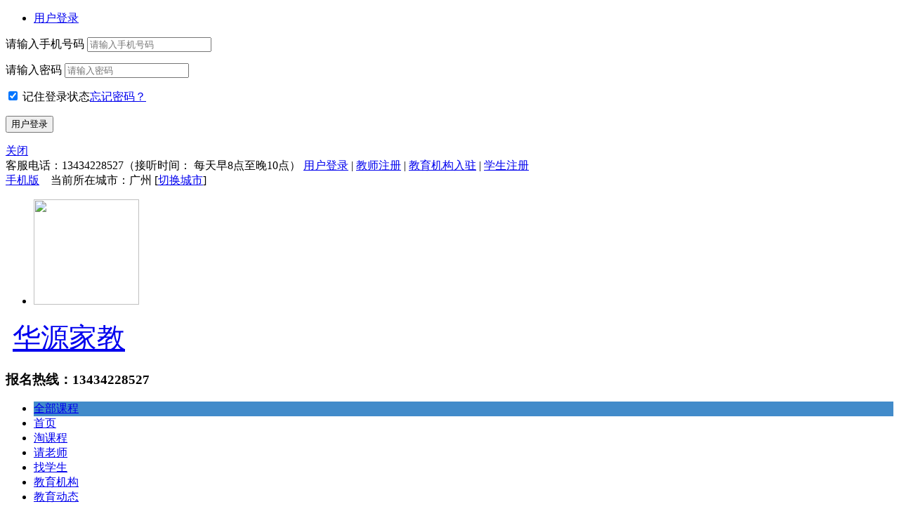

--- FILE ---
content_type: text/html; charset=utf-8
request_url: http://edu.qqkx100.com/gz-article-157.html
body_size: 9244
content:
<!DOCTYPE html> <html> <head> <meta http-equiv="X-UA-Compatible" content="IE=edge,Chrome=1;text/html; charset=UTF-8"> <meta name="viewport" content="width=device-width, initial-scale=1, maximum-scale=1"> <title>你需要花点时间做个增益家庭关系的小计划</title> <meta name="keywords" content=""/> <meta name="description" content=""/> <link href="/Public/Edu/Wap/Css/bootstrap.min.css" rel="stylesheet"> <link href="/Public/Edu/Frontend/Css/base.css" rel="stylesheet"> <link href="/Public/Edu/Frontend/Css/home.css" rel="stylesheet"> <link rel="shortcut icon" href="/Public/Edu/Frontend/Images/favicon.ico"> <script type="text/javascript" src="/Public/Edu/Frontend/Js/jquery-1.7.2.min.js"></script> <script type="text/javascript" src="/Public/Edu/Frontend/Js/jquery.lazyload.mini.js"></script> <script src="/Public/Js/layer/layer.js"></script> <link href="/Public/Edu/Frontend/Css/style.css" rel="stylesheet">  <meta name="token" content="887a17713c0f8bee7b516f3370a86789_25c7b76426c483ab8bbaee78731cea49" /></head> <script>$(function () { $.each($('.style_color_hover'), function () { $(this).attr('href', '/gz-page-' + $(this).data('id')); }) })</script> <body>  <div id='background' class='hidden' style=""></div> <script> var doTipBack=function(type,msg,jump){ layer.msg(msg, {icon: jump,time:2000,shade: [0.8, '#393D49']}); if(type==1) setTimeout("window.location.href='http://edu.qqkx100.com/gz-article-157.html'",2000); return false; }; var jump=''; if(jump==1 || jump==2){ doTipBack(jump,'',jump); } </script> <script>  var typeOut = function (url) { layer.confirm("确定要退出账号", { btn: ["确认", "取消"] }, function () { $.get(url, {"type_out": 1}, function (res) { if (res) doTipBack(1,"退出成功",1); }); }); };   $(function () { $('#verify_img').click(function() { $(this).attr('src', '/verify.html' + '?' + Math.random()); })}); $(function () { $("img").lazyload({placeholder: "/Public/Shop/Frontend/Images/loading.gif", effect: "fadeIn"}); }); var user_login = function () { var data = {'telephone': $('#signin-username').val(), 'password': $('#signin-password').val()}; $.post("/u-login.html", data, function (res) { if (res.status == 0) res.status = 2; doTipBack(res.status,res.info,res.status); }, 'json'); return false; }; var preg_all = function (name,preg_name, preg,type) { if (name == '' || !preg.test(name)) { if(type==1) layer.msg(preg_name, {icon: 2,shade: [0.8, '#393D49']}); else layer.msg(preg_name, {time: 1000}); return false; } return true; }; </script> <div class="cd-user-modal"> <div class="cd-user-modal-container"> <ul class="cd-switcher"> <li class="on"><a href="javascript:void(0)" onclick="backReg()">用户登录</a></li> </ul> <div id="cd-login"> <form class="cd-form" action="" method="post"> <p class="fieldset"> <label class="image-replace cd-username" for="signin-username">请输入手机号码</label> <input class="full-width has-padding has-border" name="telephone" id="signin-username" type="text" placeholder="请输入手机号码"> </p> <p class="fieldset"> <label class="image-replace cd-password" for="signin-password">请输入密码</label> <input class="full-width has-padding has-border" name="password" id="signin-password" type="password" placeholder="请输入密码"> </p> <p class="fieldset"> <input type="checkbox" id="remember-me" checked> <label for="remember-me">记住登录状态</label><span class="main_nav pull-right mr"><a href="javascript:void(0)" onclick="alert('温馨提醒：如果忘记登录账号密码，请及时使用注册本账号的手机号码来致电联系管理员进行找回密码~')" class="green">忘记密码？</a></span> </p> <p class="fieldset tc"> <input class="full-width2" onclick="return user_login()" type="submit" value="用户登录"> </p> <input type="hidden" name="token" value="887a17713c0f8bee7b516f3370a86789_25c7b76426c483ab8bbaee78731cea49" /></form> </div> <a href="javascript:void(0)" class="cd-close-form">关闭</a> </div> </div>  <script type="text/javascript" src='/Public/Edu/Frontend/Js/top-bar.js'></script> <div class="toolbar"> <div class="tbbox clearfix"> <div class="site_r fr"> <div class="login-panel fl"> <span class="welcome">客服电话：<span class="red">13434228527</span>（接听时间： 每天早8点至晚10点）</span>  <span class="main_nav"> <a href="javascript:void(0)" class='cd-signin green'>用户登录</a> </span> <span class="line">|</span> <a href="/gz-treg.html" class="green">教师注册</a> <span style="display: "> <span class="line">|</span> <a href="/gz-areg.html" class="green">教育机构入驻</a></span> <span class="line">|</span> <a href="/gz-sreg.html" class="green">学生注册</a> </div></div> <div class="top-head-in site_l fl"> <span class="dropdown dropdown-top phone"> <a class="lnk-phone" href="javascript:void(0)">手机版</a> <span class="caret"></span> &nbsp;&nbsp;&nbsp;当前所在城市：广州&nbsp;[<a href="/gz-changecity.html">切换城市</a>] <ul class="dropdown-menu" style="width: 150px;"> <li class="pull-left ia-wm"><img src="/Public/Edu/Frontend/Images/loading.gif" width="150" height="150" original="/Public/Edu/Frontend/Images/mobile_url.png"></li> </ul> </span> </div> </div> </div> <div id="header"> <div class="hbox"> <span class="logo fl"><a href="/gz" style=" font-size: 40px; margin: 10px; ">华源家教</a></span> <div class="fr mr20"> <h3><strong>报名热线：13434228527</strong></h3> </div> </div> </div> <div class="clear" style="height: 0px"></div>  <div id="jiajiao_nav"> <div id="container"> <div class="nbox"> <ul class="vnavlist clearfix"> <li class="w220" style="background-color: #428bca;" onclick="nav_tab()"><div class="menu-button"><a href="javascript:void(0);">全部课程</a></div></li> <li class="hover2"><div class="menu-button"><a href="/gz" >首页</a></div></li> <li class="hover2" style="display: "><div class="menu-button"><a href="/gz-group" >淘课程</a></div></li> <li class="hover2"><div class="menu-button"><a href="/gz-tutor" >请老师</a></div></li> <li class="hover2"><div class="menu-button"><a href="/gz-pupil" >找学生</a></div></li> <li class="hover2" style="display: "><div class="menu-button"><a href="/gz-agencys" >教育机构</a></div></li> <li class="hover2"><div class="menu-button"><a href="/gz-articlelist" class="hover">教育动态</a></div></li><li class="hover2"><div class="menu-button"><a href="/gz-page-1" class="hover">资费标准</a></div></li><li><div class="menu-button"><a href="/gz-aboutus.html" >关于我们</a></div></li> </ul> </div> <div class="side_small" style="display: none"> <div class="mainProNav">  <dl class="navM1"> <dd> <dd>   <li> <a href="/gz-tutor-0-5_19-0">语文 </a> </li> <li> <a href="/gz-tutor-0-5_20-0">数学 </a> </li> <li> <a href="/gz-tutor-0-5_21-0">英语 </a> </li> <li> <a href="/gz-tutor-0-5_22-0">奥数 </a> </li> <li> <a href="/gz-tutor-0-5_23-0">写作 </a> </li> </dd> <dt>小学课程<p><span class="mr">语文</span><span class="mr">数学</span><span class="mr">英语</span><span class="mr">奥数</span><span class="mr">写作</span></p></dt> </dl> <dl class="navM1"> <dd> <dd>   <li> <a href="/gz-tutor-0-6_27-0">物理 </a> </li> <li> <a href="/gz-tutor-0-6_32-0">政治 </a> </li> <li> <a href="/gz-tutor-0-6_31-0">地理 </a> </li> <li> <a href="/gz-tutor-0-6_30-0">历史 </a> </li> <li> <a href="/gz-tutor-0-6_29-0">生物 </a> </li> <li> <a href="/gz-tutor-0-6_26-0">英语 </a> </li> <li> <a href="/gz-tutor-0-6_25-0">数学 </a> </li> <li> <a href="/gz-tutor-0-6_24-0">语文 </a> </li> <li> <a href="/gz-tutor-0-6_28-0">化学 </a> </li> </dd> <dt>初中课程<p><span class="mr">物理</span><span class="mr">政治</span><span class="mr">地理</span><span class="mr">历史</span><span class="mr">生物</span><span class="mr">英语</span><span class="mr">数学</span><span class="mr">语文</span><span class="mr">化学</span></p></dt> </dl> <dl class="navM1"> <dd> <dd>   <li> <a href="/gz-tutor-0-7_38-0">生物 </a> </li> <li> <a href="/gz-tutor-0-7_41-0">政治 </a> </li> <li> <a href="/gz-tutor-0-7_40-0">地理 </a> </li> <li> <a href="/gz-tutor-0-7_39-0">历史 </a> </li> <li> <a href="/gz-tutor-0-7_37-0">化学 </a> </li> <li> <a href="/gz-tutor-0-7_36-0">物理 </a> </li> <li> <a href="/gz-tutor-0-7_35-0">英语 </a> </li> <li> <a href="/gz-tutor-0-7_34-0">数学 </a> </li> <li> <a href="/gz-tutor-0-7_33-0">语文 </a> </li> </dd> <dt>高中课程<p><span class="mr">生物</span><span class="mr">政治</span><span class="mr">地理</span><span class="mr">历史</span><span class="mr">化学</span><span class="mr">物理</span><span class="mr">英语</span><span class="mr">数学</span><span class="mr">语文</span></p></dt> </dl> <dl class="navM1"> <dd> <dd>   <li> <a href="/gz-tutor-0-8_42-0">舞蹈 </a> </li> <li> <a href="/gz-tutor-0-8_43-0">绘画 </a> </li> <li> <a href="/gz-tutor-0-8_44-0">音乐 </a> </li> <li> <a href="/gz-tutor-0-8_45-0">书法 </a> </li> <li> <a href="/gz-tutor-0-8_46-0">武术 </a> </li> <li> <a href="/gz-tutor-0-8_47-0">计算机 </a> </li> </dd> <dt>特长培训<p><span class="mr">舞蹈</span><span class="mr">绘画</span><span class="mr">音乐</span><span class="mr">书法</span><span class="mr">武术</span><span class="mr">计算机</span></p></dt> </dl> <dl class="navM1"> <dd> <dd>   <li> <a href="/gz-tutor-0-4_17-0">智力开发 </a> </li> <li> <a href="/gz-tutor-0-4_18-0">幼儿托管 </a> </li> <li> <a href="/gz-tutor-0-4_16-0">情商培养 </a> </li> <li> <a href="/gz-tutor-0-4_15-0">启蒙教育 </a> </li> <li> <a href="/gz-tutor-0-4_14-0">亲子成长 </a> </li> <li> <a href="/gz-tutor-0-4_13-0">艺术创意 </a> </li> <li> <a href="/gz-tutor-0-4_12-0">生活技能 </a> </li> <li> <a href="/gz-tutor-0-4_11-0">语言逻辑 </a> </li> </dd> <dt>早教托管<p><span class="mr">智力开发</span><span class="mr">幼儿托管</span><span class="mr">情商培养</span><span class="mr">启蒙教育</span><span class="mr">亲子成长</span><span class="mr">艺术创意</span><span class="mr">生活技能</span><span class="mr">语言逻辑</span></p></dt> </dl> </div> </div> </div></div> <script> $(document).ready(function() { $(".mainProNav dl dt").mouseover(function() { $(".mainProNav dl").removeClass("dlHover"); $(this).parent().addClass("dlHover"); }); $(".mainProNav").hover(function() { $(this).addClass("mainProNavHover"); }, function() { $(this).removeClass("mainProNavHover"); $(".mainProNav dl").removeClass("dlHover"); }) }); var nav_tab=function(){ if($('.side_small').css('display')=='none')$('.side_small').show();else $('.side_small').hide(); } </script> <div class="clear height5"></div> <div id="content"> <div id="fl"> <div id="activeBox"> <div class="right_body activeInfo fl"> <h4 style="text-align:center; color:#C00; font-size:18px; font-weight: bold;"> 你需要花点时间做个增益家庭关系的小计划 </h4> <div class="pg_more1"></div> <div style="text-align:center; color:#666; font-size:14px; line-height: 26px;"> <p>发布时间： 2018-08-09 &nbsp;分类：&nbsp;浏览次数:180次 </p> </div> <div class="pg_more"></div> <div class="bdsharebuttonbox" style="padding-bottom: 20px;"><span class="fl" style="padding-top:12px;font-weight: bold;">分享到:&nbsp;&nbsp;&nbsp;</span><a href="#" class="bds_more" data-cmd="more"></a><a href="#" class="bds_qzone" data-cmd="qzone" title="分享到QQ空间"></a><a href="#" class="bds_tsina" data-cmd="tsina" title="分享到新浪微博"></a><a href="#" class="bds_tqq" data-cmd="tqq" title="分享到腾讯微博"></a><a href="#" class="bds_renren" data-cmd="renren" title="分享到人人网"></a><a href="#" class="bds_weixin" data-cmd="weixin" title="分享到微信"></a></div> <script>window._bd_share_config={"common":{"bdSnsKey":{},"bdText":"","bdMini":"2","bdMiniList":false,"bdPic":"","bdStyle":"0","bdSize":"32"},"share":{},"image":{"viewList":["qzone","tsina","tqq","renren","weixin"],"viewText":"分享到：","viewSize":"32"},"selectShare":{"bdContainerClass":null,"bdSelectMiniList":["qzone","tsina","tqq","renren","weixin"]}};with(document)0[(getElementsByTagName('head')[0]||body).appendChild(createElement('script')).src='http://bdimg.share.baidu.com/static/api/js/share.js?v=89860593.js?cdnversion='+~(-new Date()/36e5)];</script> <div class="clear"></div> <div id="artview_content"> <p style="color:#3E3E3E;font-family:'Helvetica Neue', Helvetica, 'Hiragino Sans GB', 'Microsoft YaHei', Arial, sans-serif;font-size:16px;background-color:#FFFFFF;"> <span><strong><span style="font-family:宋体, SimSun;color:#0070C0;">“改变习惯的秘诀就是让它们小到似乎微不足道。这么小的调整，你的大脑不会费力去反抗的。”</span></strong></span> </p> <p style="color:#3E3E3E;font-family:'Helvetica Neue', Helvetica, 'Hiragino Sans GB', 'Microsoft YaHei', Arial, sans-serif;font-size:16px;background-color:#FFFFFF;"> <span style="font-family:宋体, SimSun;"> </span> </p> <p style="color:#3E3E3E;font-family:'Helvetica Neue', Helvetica, 'Hiragino Sans GB', 'Microsoft YaHei', Arial, sans-serif;font-size:16px;background-color:#FFFFFF;"> <span style="font-family:宋体, SimSun;">持续了76年、花费超过2000万美元的哈佛大学格兰特追踪调查研究结果表明，什么样的人最可能成为“人生赢家”呢？答案是——拥有温暖亲密的关系，无论是美妙的爱情、真挚的友情还是珍贵的亲情，都很有可能帮你迈向繁盛人生。所以说在人的一生中，温暖的关系对生活满意度的积极影响最大。</span> </p> <p style="color:#3E3E3E;font-family:'Helvetica Neue', Helvetica, 'Hiragino Sans GB', 'Microsoft YaHei', Arial, sans-serif;font-size:16px;background-color:#FFFFFF;"> <span style="font-family:宋体, SimSun;"><br /> </span><span style="color:#444444;font-family:宋体, SimSun;line-height:28.7999992370605px;">遗憾地是，只有31%的新年计划是致力于增进人际关系的。</span> </p> <p style="color:#3E3E3E;font-family:'Helvetica Neue', Helvetica, 'Hiragino Sans GB', 'Microsoft YaHei', Arial, sans-serif;font-size:16px;background-color:#FFFFFF;"> <span style="font-family:宋体, SimSun;"><br /> </span> </p> <p style="color:#3E3E3E;font-family:'Helvetica Neue', Helvetica, 'Hiragino Sans GB', 'Microsoft YaHei', Arial, sans-serif;font-size:16px;background-color:#FFFFFF;"> <span style="font-family:宋体, SimSun;">新的一年来临，</span><span style="font-family:宋体, SimSun;line-height:1.6;">增加你的人脉，试试这些基于科学研究的小建议~</span> </p> <p style="color:#3E3E3E;font-family:'Helvetica Neue', Helvetica, 'Hiragino Sans GB', 'Microsoft YaHei', Arial, sans-serif;font-size:16px;background-color:#FFFFFF;"> <strong><span style="font-family:宋体, SimSun;font-size:18px;color:#0070C0;"><span style="color:#7F7F7F;font-size:14px;line-height:22.3999996185303px;"></span></span></strong> </p> <p style="color:#3E3E3E;font-family:'Helvetica Neue', Helvetica, 'Hiragino Sans GB', 'Microsoft YaHei', Arial, sans-serif;font-size:16px;background-color:#FFFFFF;"> <strong><span style="font-family:宋体, SimSun;font-size:18px;color:#0070C0;">明确目标</span></strong> </p> <p style="color:#3E3E3E;font-family:'Helvetica Neue', Helvetica, 'Hiragino Sans GB', 'Microsoft YaHei', Arial, sans-serif;font-size:16px;background-color:#FFFFFF;"> <strong><span style="font-family:宋体, SimSun;font-size:18px;color:#0070C0;"><br /> </span></strong> </p> <p style="color:#3E3E3E;font-family:'Helvetica Neue', Helvetica, 'Hiragino Sans GB', 'Microsoft YaHei', Arial, sans-serif;font-size:16px;background-color:#FFFFFF;"> <span style="font-family:宋体, SimSun;">比起不做任何计划，明确做出计划的人实现目标的几率增加了10倍。这一事实就足以刺激任何人做一些2016年的目标——特别是你在纸上写下来的那种目标。</span> </p> <p style="color:#3E3E3E;font-family:'Helvetica Neue', Helvetica, 'Hiragino Sans GB', 'Microsoft YaHei', Arial, sans-serif;font-size:16px;background-color:#FFFFFF;"> <span style="font-family:宋体, SimSun;"><br /> </span> </p> <p style="color:#3E3E3E;font-family:'Helvetica Neue', Helvetica, 'Hiragino Sans GB', 'Microsoft YaHei', Arial, sans-serif;font-size:16px;background-color:#FFFFFF;"> <strong><span style="font-family:宋体, SimSun;font-size:18px;color:#0070C0;">在纸上记录目标</span></strong> </p> <p style="color:#3E3E3E;font-family:'Helvetica Neue', Helvetica, 'Hiragino Sans GB', 'Microsoft YaHei', Arial, sans-serif;font-size:16px;background-color:#FFFFFF;"> <strong><span style="font-family:宋体, SimSun;font-size:18px;color:#0070C0;"><br /> </span></strong> </p> <p style="color:#3E3E3E;font-family:'Helvetica Neue', Helvetica, 'Hiragino Sans GB', 'Microsoft YaHei', Arial, sans-serif;font-size:16px;background-color:#FFFFFF;"> <span style="font-family:宋体, SimSun;">有研究显示，那些将自己的目标写下来，并每周和朋友分享进展情况的人，最终完成既定目标的可能性，比那些仅仅在自己头脑中规划目标的人，平均高出33%。</span> </p> <p style="color:#3E3E3E;font-family:'Helvetica Neue', Helvetica, 'Hiragino Sans GB', 'Microsoft YaHei', Arial, sans-serif;font-size:16px;background-color:#FFFFFF;"> <span style="font-family:宋体, SimSun;"><br /> </span> </p> <p style="color:#3E3E3E;font-family:'Helvetica Neue', Helvetica, 'Hiragino Sans GB', 'Microsoft YaHei', Arial, sans-serif;font-size:16px;background-color:#FFFFFF;"> <strong><span style="font-family:宋体, SimSun;font-size:18px;color:#0070C0;">让目标变得微小</span></strong> </p> <p style="color:#3E3E3E;font-family:'Helvetica Neue', Helvetica, 'Hiragino Sans GB', 'Microsoft YaHei', Arial, sans-serif;font-size:16px;background-color:#FFFFFF;"> <strong><span style="font-family:宋体, SimSun;font-size:18px;color:#0070C0;"><br /> </span></strong> </p> <p style="color:#3E3E3E;font-family:'Helvetica Neue', Helvetica, 'Hiragino Sans GB', 'Microsoft YaHei', Arial, sans-serif;font-size:16px;background-color:#FFFFFF;"> <span style="font-family:宋体, SimSun;">人们总想追求宏大的梦想。当你想象一个改变发生时，你很自然地希望它能非常光辉闪耀，引人注目，令人兴奋。对巨大结果的期待，也确实会给我们做一些不同的事情增加动力。尽管一旦期待落空，我们受到的打击更大。</span> </p> <p style="color:#3E3E3E;font-family:'Helvetica Neue', Helvetica, 'Hiragino Sans GB', 'Microsoft YaHei', Arial, sans-serif;font-size:16px;background-color:#FFFFFF;"> <span style="font-family:宋体, SimSun;"><br /> </span> </p> <p style="color:#3E3E3E;font-family:'Helvetica Neue', Helvetica, 'Hiragino Sans GB', 'Microsoft YaHei', Arial, sans-serif;font-size:16px;background-color:#FFFFFF;"> <span style="font-family:宋体, SimSun;">但是，彻底的改变，更像马拉松一样吸引人，微小的变化，也就是“逐步逼近”，往往更现实，也可持续。如果这样做的话，人们更有可能坚持，因为可以产生滚雪球效应，帮助你在正确的方向上迈出坚实的下一步。</span> </p> <p style="color:#3E3E3E;font-family:'Helvetica Neue', Helvetica, 'Hiragino Sans GB', 'Microsoft YaHei', Arial, sans-serif;font-size:16px;background-color:#FFFFFF;"> <br /> </p> <p style="color:#3E3E3E;font-family:'Helvetica Neue', Helvetica, 'Hiragino Sans GB', 'Microsoft YaHei', Arial, sans-serif;font-size:16px;background-color:#FFFFFF;"> <span style="font-family:宋体, SimSun;">你的人际关系相当于什么呢？什么样的微小改变可以对你的人脉产生最大的影响呢？</span> </p> <p style="color:#3E3E3E;font-family:'Helvetica Neue', Helvetica, 'Hiragino Sans GB', 'Microsoft YaHei', Arial, sans-serif;font-size:16px;background-color:#FFFFFF;"> <span style="font-family:宋体, SimSun;"><br /> </span> </p> <p style="color:#3E3E3E;font-family:'Helvetica Neue', Helvetica, 'Hiragino Sans GB', 'Microsoft YaHei', Arial, sans-serif;font-size:16px;background-color:#FFFFFF;"> <span style="font-family:宋体, SimSun;">这里给大家提供一些人际关系中的微小改变——方法虽小，却有奇效。既然一些大的行动计划的时间表看起来难以接受，或让人不舒服，甚至短时间内很难创造出实际改变，那不妨试试这些微不足道的改变吧。</span> </p> <p style="color:#3E3E3E;font-family:'Helvetica Neue', Helvetica, 'Hiragino Sans GB', 'Microsoft YaHei', Arial, sans-serif;font-size:16px;background-color:#FFFFFF;"> <span style="font-family:宋体, SimSun;"><br /> </span> </p> <p> <span style="background-color:#0070C0;text-decoration:inherit;color:#FFFFFF;font-family:inherit;font-size:1em;line-height:1.4;">孩子</span> </p> <p> <p style="color:#333333;font-family:'Helvetica Neue', Helvetica, 'Hiragino Sans GB', 'Microsoft YaHei', Arial, sans-serif;font-size:16px;background-color:#FFFFF0;"> 每季度至少一次和孩子共度一对一的精心时刻<br /> <br /> 每季度至少一次让孩子帮你做一件事 （如换灯泡、种花草、去商店或做点心）<br /> <br /> 每月至少一次在孩子的午餐盒上写一个甜蜜的小贴士 </p> </p> <p> <span class="tn-Powered-by-XIUMI" style="color:#FFFFFF;font-size:1em;line-height:1.4;font-family:inherit;text-decoration:inherit;background-color:#0070C0;">父母<br /> </span><span style="color:#333333;font-family:'Helvetica Neue', Helvetica, 'Hiragino Sans GB', 'Microsoft YaHei', Arial, sans-serif;font-size:16px;line-height:24px;background-color:#FFFFF0;">每年至少一次给父母写一份信，感谢他们过去或现在为你所做的事情，手写或电子版都可以。<br /> <br /> 每年至少一次花时间自己一个人和父母呆在一起<br /> <br /> 每年至少一次帮助你的父母做一件事<br /> <br /> 每年至少一次为你的父母做一顿饭<br /> </span><span style="color:#333333;font-family:'Helvetica Neue', Helvetica, 'Hiragino Sans GB', 'Microsoft YaHei', Arial, sans-serif;font-size:16px;line-height:24px;background-color:#FFFFF0;"></span> </p> <p> <br /> <span class="tn-Powered-by-XIUMI" style="color:#FFFFFF;font-size:1em;line-height:1.4;font-family:inherit;text-decoration:inherit;background-color:#0070C0;">朋友</span><br /> <span style="color:#333333;font-family:'Helvetica Neue', Helvetica, 'Hiragino Sans GB', 'Microsoft YaHei', Arial, sans-serif;font-size:16px;line-height:24px;background-color:#FFFFF0;">每年至少拜访一次久未联系的朋友们<br /> <br /> 每个星期天至少给一个朋友打电话<br /> <br /> 每年至少寄给一个朋友一张问候卡片<br /> <br /> 每年至少结交一个新朋友<br /> <br /> 每年至少举办一次朋友聚餐<br /> </span><span style="color:#333333;font-family:'Helvetica Neue', Helvetica, 'Hiragino Sans GB', 'Microsoft YaHei', Arial, sans-serif;font-size:16px;line-height:24px;background-color:#FFFFF0;"></span> </p> <p> <br /> <span class="tn-Powered-by-XIUMI" style="color:#FFFFFF;font-size:1em;line-height:1.4;font-family:inherit;text-decoration:inherit;background-color:#0070C0;">同事</span> </p> <p> <span style="color:#333333;font-family:'Helvetica Neue', Helvetica, 'Hiragino Sans GB', 'Microsoft YaHei', Arial, sans-serif;font-size:16px;line-height:24px;background-color:#FFFFF0;">每月至少一次晚上聚会（你们两个单独）<br /> <br /> 每周至少一次发送正面的书面文字（如感谢信或赞美的话）<br /> <br /> 每周至少一次拥抱、牵手<br /> <br /> 每季度至少一次给对方惊喜<br /> <br /> 每季度至少一次替对方做一件他不愿意做的苦差事<br /> </span><span style="color:#333333;font-family:'Helvetica Neue', Helvetica, 'Hiragino Sans GB', 'Microsoft YaHei', Arial, sans-serif;font-size:16px;line-height:24px;background-color:#FFFFF0;"></span> </p> <p> <br /> <span class="tn-Powered-by-XIUMI" style="color:#FFFFFF;font-size:1em;line-height:1.4;font-family:inherit;text-decoration:inherit;background-color:#0070C0;">陌生人</span> </p> <p> <span style="color:#333333;font-family:'Helvetica Neue', Helvetica, 'Hiragino Sans GB', 'Microsoft YaHei', Arial, sans-serif;font-size:16px;line-height:24px;background-color:#FFFFF0;">每年至少为一个陌生人或者一个邻居做一个善举<br /> <br /> 每年至少当一次志愿者（比如去孩子的学校帮忙、献血等）<br /> <br /> 每年至少一次在超市、药店或其他商店和一个陌生人愉快友好地聊天<br /> <div> <br /> </div> </span> </p> <p style="color:#3E3E3E;font-family:'Helvetica Neue', Helvetica, 'Hiragino Sans GB', 'Microsoft YaHei', Arial, sans-serif;font-size:16px;background-color:#FFFFFF;"> <span style="font-family:宋体, SimSun;"><strong>如果你</strong>已经一直在做这样的一些事情了，那不妨多规划一些时间来增加这些行为的频率或强度。</span> </p> <p style="color:#3E3E3E;font-family:'Helvetica Neue', Helvetica, 'Hiragino Sans GB', 'Microsoft YaHei', Arial, sans-serif;font-size:16px;background-color:#FFFFFF;"> <span style="font-family:宋体, SimSun;"><br /> </span> </p> <p style="color:#3E3E3E;font-family:'Helvetica Neue', Helvetica, 'Hiragino Sans GB', 'Microsoft YaHei', Arial, sans-serif;font-size:16px;background-color:#FFFFFF;"> <span style="font-family:宋体, SimSun;">在所有的节日里，你都需要花点时间做一些计划，来提升自己的人脉。记住：把这些计划明确化，然后写下来，并细化为所能想到的最小目标。</span> </p> <div class="pg_more"></div> <div class="z_BigBox"> <p style="font-size:12pt;">引用地址：<a href="http://edu.qqkx100.com/gz-article-157.html">http://edu.qqkx100.com/gz-article-157.html</a></p></div> </div> </div> <div class="box270 fr" id="articleRight"> <div class="box_ui_sy3 box270"> <div class="alert alert-info mb5" style="border-radius:0px"> <p>其他文章</p> </div> <div class="hot-list"> <ul> <li><a href="/gz-article-134.html" title="惊！它吃多了竟比吸烟更要命，让孩子尽量少吃吧"><span class="red">1、</span>惊！它吃多了竟比吸烟更要命</a></li><li><a href="/gz-article-190.html" title="儿子3岁识字，5岁独立阅读长篇小说"><span class="red">2、</span>儿子3岁识字，5岁独立阅读</a></li><li><a href="/gz-article-23.html" title="一个难倒无所人的问题。为什么要上学呢"><span class="red">3、</span>一个难倒无所人的问题。为什</a></li><li><a href="/gz-article-69.html" title="十大“催熟”孩子的常见食物黑名单！家长注意！"><span class="red">4、</span>十大“催熟”孩子的常见食物</a></li><li><a href="/gz-article-169.html" title="孩子，我宁愿相信你大器晚成"><span class="red">5、</span>孩子，我宁愿相信你大器晚成</a></li><li><a href="/gz-article-165.html" title="一个心理专家给家长的5条建议"><span class="red">6、</span>一个心理专家给家长的5条建</a></li><li><a href="/gz-article-192.html" title="感冒咳嗽只需一粒蒜，可惜知道的父母太少了"><span class="red">7、</span>感冒咳嗽只需一粒蒜，可惜知</a></li><li><a href="/gz-article-133.html" title="宝宝最佳辅食榜揭秘！荣登NO.1的居然是"><span class="red">8、</span>宝宝最佳辅食榜揭秘！荣登N</a></li><li><a href="/gz-article-72.html" title="韩国“花样爸爸”：父亲如何深入参与孩子的教育"><span class="red">9、</span>韩国“花样爸爸”：父亲如何</a></li><li><a href="/gz-article-114.html" title="母亲的形象对孩子的影响有多大？该反省自己了"><span class="red">10、</span>母亲的形象对孩子的影响有多</a></li> </ul> </div> </div> <div class="box_ui_sy3 box270"> <div class="alert alert-info"> <p class="tith">关注微信订阅号</p> </div> <div class="cont pa15"> <p>扫一扫关注"华源家教"微信号，方便获得家教信息，教育文章精选</p> <img src="/Public/Edu/Frontend/Images/weixin.jpg" width="240" height="240"> </div> </div> </div> </div> </div> </div> <div class="clear"></div> <style> .e20 div p b { font-size: 16px; color: #000; } .e21 { height: 110px; width: 1226px; padding: 0 30px; } .e22 { height: 110px; width: 130px; margin: 0 75px; float: left; } .e22:hover { position: relative; top: -15px; } .e23 { height: 124px; width: 1226px; margin-top: 10px; padding: 0 20px; } .e24 { height: 124px; width: 250px; float: left; margin: 0 15px; text-align: center; color: #999; } .e24 p { font-size: 20px; color: #888 } .site-footer{position: fixed;z-index: 999999;background: #5b6e84;padding: 10px 0;}.site-footer a{color:#fff}</style> <div class="qmBar foot-mi" style="background:#fff;"> <div class="site-footer" id="content" style="background:#fff;"> <div id="container"> <div class="qmGroup footer-service clearfix"> <div class="e21"> <div class="e22"><img src="/Public/Edu/Frontend/Images/sdbz1.gif"></div> <div class="e22"><img src="/Public/Edu/Frontend/Images/sdbz2.gif"></div> <div class="e22"><img src="/Public/Edu/Frontend/Images/sdbz3.gif"></div> <div class="e22"><img src="/Public/Edu/Frontend/Images/sdbz4.gif"></div> </div> <div class="e23"> <div class="e24"><p>真实</p>多重教师认证，精挑细选的优质 教员库，帮家长找到优质老师。</div> <div class="e24"><p>安全</p>我们定期监督老师教学情况 和质量，约束老师用心教学，让家长和学员对学习 效果满意。</div> <div class="e24"><p>保密</p>保密措施严格，保护教师和家长信息不泄露。</div> <div class="e24"><p>专业</p> 我们从事教育行业，聚集优秀名校师资，教学质量高， 为您的学业保驾护航。</div> </div> </div> <div class="footer-links clearfix"> <div class="footer-item ml"><p style="height:20px;" class="qmGroup">售后保障</p> <ul class="qmGroup"> <li class="search_nav "><a class="style_color_hover" data-id="13" href="javascript:void(0);">售后服务</a> </li> <li class="search_nav "><a class="style_color_hover" data-id="1" href="javascript:void(0);">收费参考</a></li> <li class="search_nav "><a class="style_color_hover" data-id="7" href="javascript:void(0);">在线支付</a></li> </ul> </div> <div class="footer-item"><p style="height:20px;" class="qmGroup">会员指南</p> <ul class="qmGroup"> <li class="search_nav "><a class="style_color_hover" data-id="4" href="javascript:void(0);">如何请家教</a> </li> <li class="search_nav "><a class="style_color_hover" data-id="5" href="javascript:void(0);">如何做家教</a> </li> <li class="search_nav "><a class="style_color_hover" data-id="6" href="javascript:void(0);">教员签约协议</a> </li> </ul> </div> <div class="footer-item"><p style="height:20px;" class="qmGroup">服务条款</p> <ul class="qmGroup"> <li class="search_nav "><a class="style_color_hover" data-id="9" href="javascript:void(0);">隐私保护</a></li> <li class="search_nav search_nav_no_after "><a class="style_color_hover" data-id="10" href="javascript:void(0);">侵权处理</a></li> <li class="search_nav search_nav_no_after "><a class="style_color_hover" data-id="11" href="javascript:void(0);">免责说明</a></li> </ul> </div> <div class="footer-item"><p style="height:20px;" class="qmGroup">公司介绍</p> <ul class="qmGroup"> <li class="search_nav "><a class="style_color_hover" data-id="3" href="javascript:void(0);">品牌介绍</a></li> <li class="search_nav "><a class="style_color_hover" data-id="12" href="javascript:void(0);">联系我们</a> </li> <li class="search_nav "><a class="style_color_hover" data-id="12" href="javascript:void(0);">业务合作</a> </li> </ul> </div> <div class="footer-item"><p class="qmGroup" style="margin: 0px;margin-left: 15px;font-size: 16px;"> 关注微信</p> <ul class="qmGroup"> <li class="search_nav "><img src="/Public/Edu/Frontend/Images/weixin.jpg" width="100px" height="100px"></li> </ul> </div> <div class="qmGroup col-contact"><p class="phone style_color"><span><span>13434228527</span></span></p> <p><span>周一至周日 8:00-18:00</span><br><span>（仅收市话费）</span></p> <div class="btn btn-default"><a class="red" href="javascript:void(0);">12小时在线客服</a></div> </div> </div> </div> </div> </div> <footer class="site-footer navbar-fixed-bottom"> <div class="text-right" style="padding-right: 50px;"><a href="http://edu.qqkx100.com/?r=1">￥800元风格一</a>&nbsp;&nbsp; <a href="http://edu.qqkx100.com/?r=2">￥800元风格二</a>&nbsp;&nbsp; <a href="http://edu.qqkx100.com/?r=5">￥800元风格三</a>&nbsp;&nbsp; <a href="http://edu.qqkx100.com/?r=999">￥1000元风格一</a> &nbsp;&nbsp; <a href="http://edu.qqkx100.com/?r=3">￥1000元风格二</a> </div> </footer> <div id="top"> <div id="izl_rmenu" class="izl-rmenu"><a target="_blank" href="tencent://Message/?Uin=517389670&amp;websiteName=勤勤快学=&amp;Menu=yes" class="btn btn-qq"></a> <div class="btn btn-wx"><img class="pic" src="/Public/Edu/Frontend/Images/weixin.jpg"></div> <div class="btn btn-phone"> <div class="phone">13434228527</div> </div> <div class="btn btn-top"></div> </div> </div> <script> $(function () { $("#izl_rmenu").each(function () { $(this).find(".btn-wx").mouseenter(function () { $(this).find(".pic").fadeIn("fast"); }); $(this).find(".btn-wx").mouseleave(function () { $(this).find(".pic").fadeOut("fast"); }); $(this).find(".btn-phone").mouseenter(function () { $(this).find(".phone").fadeIn("fast"); }); $(this).find(".btn-phone").mouseleave(function () { $(this).find(".phone").fadeOut("fast"); }); $(this).find(".btn-top").click(function () { $("html, body").animate({"scroll-top": 0}, "fast"); }); }); var lastRmenuStatus = false; $(window).scroll(function () { var _top = $(window).scrollTop(); if (_top > 200) { $("#izl_rmenu").data("expanded", true); } else { $("#izl_rmenu").data("expanded", false); } if ($("#izl_rmenu").data("expanded") != lastRmenuStatus) { lastRmenuStatus = $("#izl_rmenu").data("expanded"); if (lastRmenuStatus) { $("#izl_rmenu .btn-top").slideDown(); } else { $("#izl_rmenu .btn-top").slideUp(); } } }); }); </script> </body> </html>